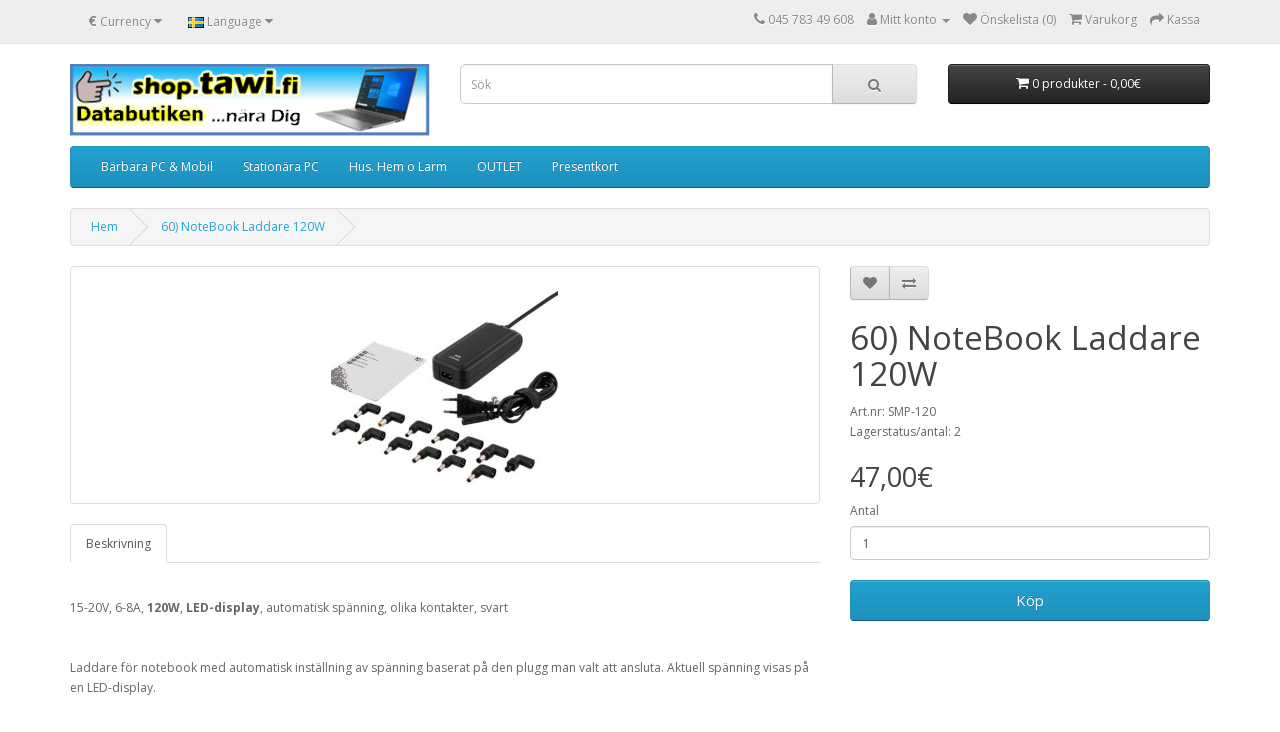

--- FILE ---
content_type: text/html; charset=utf-8
request_url: https://shop.tawi.fi/index.php?route=product/product&product_id=129
body_size: 8140
content:
<!DOCTYPE html>
<!--[if IE]><![endif]-->
<!--[if IE 8 ]><html dir="ltr" lang="" class="ie8"><![endif]-->
<!--[if IE 9 ]><html dir="ltr" lang="" class="ie9"><![endif]-->
<!--[if (gt IE 9)|!(IE)]><!-->
<html dir="ltr" lang="">
<!--<![endif]-->
<head>
<meta charset="UTF-8" />
<meta name="viewport" content="width=device-width, initial-scale=1">
<meta http-equiv="X-UA-Compatible" content="IE=edge">
<title>SMP-120</title>
<base href="https://shop.tawi.fi/" />
<script src="catalog/view/javascript/jquery/jquery-2.1.1.min.js" type="text/javascript"></script>
<link href="catalog/view/javascript/bootstrap/css/bootstrap.min.css" rel="stylesheet" media="screen" />
<script src="catalog/view/javascript/bootstrap/js/bootstrap.min.js" type="text/javascript"></script>
<link href="catalog/view/javascript/font-awesome/css/font-awesome.min.css" rel="stylesheet" type="text/css" />
<link href="//fonts.googleapis.com/css?family=Open+Sans:400,400i,300,700" rel="stylesheet" type="text/css" />
<link href="catalog/view/theme/default/stylesheet/stylesheet.css" rel="stylesheet">
<link href="catalog/view/javascript/jquery/magnific/magnific-popup.css" type="text/css" rel="stylesheet" media="screen" />
<link href="catalog/view/javascript/jquery/datetimepicker/bootstrap-datetimepicker.min.css" type="text/css" rel="stylesheet" media="screen" />
<script src="catalog/view/javascript/jquery/magnific/jquery.magnific-popup.min.js" type="text/javascript"></script>
<script src="catalog/view/javascript/jquery/datetimepicker/moment/moment.min.js" type="text/javascript"></script>
<script src="catalog/view/javascript/jquery/datetimepicker/moment/moment-with-locales.min.js" type="text/javascript"></script>
<script src="catalog/view/javascript/jquery/datetimepicker/bootstrap-datetimepicker.min.js" type="text/javascript"></script>
<script src="catalog/view/javascript/common.js" type="text/javascript"></script>
<link href="https://shop.tawi.fi/index.php?route=product/product&amp;product_id=129" rel="canonical" />
<link href="https://shop.tawi.fi/image/catalog/cart.png" rel="icon" />
<!-- Copyright (c) Facebook, Inc. and its affiliates. -->
<!-- All rights reserved. -->

<!-- This source code is licensed under the license found in the -->
<!-- LICENSE file in the root directory of this source tree. -->
<script type="text/javascript">
  // we are using this flag to determine if the pixel
  // is successfully added to the header
  window.isFacebookPixelInHeaderAdded = 1;
  window.isFacebookPixelAdded=1;
</script>

<script type="text/javascript">
  function facebook_loadScript(url, callback) {
    var script = document.createElement("script");
    script.type = "text/javascript";
    if(script.readyState) {  // only required for IE <9
      script.onreadystatechange = function() {
        if (script.readyState === "loaded" || script.readyState === "complete") {
          script.onreadystatechange = null;
          if (callback) {
            callback();
          }
        }
      };
    } else {  //Others
      if (callback) {
        script.onload = callback;
      }
    }

    script.src = url;
    document.getElementsByTagName("head")[0].appendChild(script);
  }
</script>

<script type="text/javascript">
  (function() {
    var enableCookieBar = '0';
    if (enableCookieBar == '1') {
      facebook_loadScript("catalog/view/javascript/facebook_business/cookieconsent.min.js");

      // loading the css file
      var css = document.createElement("link");
      css.setAttribute("rel", "stylesheet");
      css.setAttribute("type", "text/css");
      css.setAttribute(
        "href",
        "catalog/view/theme/css/facebook_business/cookieconsent.min.css");
      document.getElementsByTagName("head")[0].appendChild(css);

      window.addEventListener("load", function(){
        function setConsent() {
          fbq(
            'consent',
            this.hasConsented() ? 'grant' : 'revoke'
          );
        }
        window.cookieconsent.initialise({
          palette: {
            popup: {
              background: '#237afc'
            },
            button: {
              background: '#fff',
              text: '#237afc'
            }
          },
          cookie: {
            name: fbq.consentCookieName
          },
          type: 'opt-out',
          showLink: false,
          content: {
            allow: 'Agree',
            deny: 'Opt Out',
            header: 'Our Site Uses Cookies',
            message: 'By clicking Agree, you agree to our <a class="cc-link" href="https://www.facebook.com/legal/terms/update" target="_blank">terms of service</a>, <a class="cc-link" href="https://www.facebook.com/policies/" target="_blank">privacy policy</a> and <a class="cc-link" href="https://www.facebook.com/policies/cookies/" target="_blank">cookies policy</a>.'
          },
          layout: 'basic-header',
          location: true,
          revokable: true,
          onInitialise: setConsent,
          onStatusChange: setConsent,
          onRevokeChoice: setConsent
        }, function (popup) {
          // If this isn't open, we know that we can use cookies.
          if (!popup.getStatus() && !popup.options.enabled) {
            popup.setStatus(cookieconsent.status.dismiss);
          }
        });
      });
    }
  })();
</script>

<script type="text/javascript">
  (function() {
    !function(f,b,e,v,n,t,s){if(f.fbq)return;n=f.fbq=function(){n.callMethod?
    n.callMethod.apply(n,arguments):n.queue.push(arguments)};if(!f._fbq)f._fbq=n;
    n.push=n;n.loaded=!0;n.version='2.0';n.queue=[];t=b.createElement(e);t.async=!0;
    t.src=v;s=b.getElementsByTagName(e)[0];s.parentNode.insertBefore(t,s)}(window,
    document,'script','https://connect.facebook.net/en_US/fbevents.js');

    var enableCookieBar = '0';
    if (enableCookieBar == '1') {
      fbq.consentCookieName = 'fb_cookieconsent_status';

      (function() {
        function getCookie(t){var i=("; "+document.cookie).split("; "+t+"=");if(2==i.length)return i.pop().split(";").shift()}
        var consentValue = getCookie(fbq.consentCookieName);
        fbq('consent', consentValue === 'dismiss' ? 'grant' : 'revoke');
      })();
    }

      })();
</script>

<script type="text/javascript">
  // we are using this flag to determine if the customer chat
  // is successfully added to the header
  window.isFacebookCustomerChatInHeaderAdded = 1;
  window.isFacebookCustomerChatAdded=1;
</script>

</head>
<body>
<nav id="top">
  <div class="container"><div class="pull-left">
  <form action="https://shop.tawi.fi/index.php?route=common/currency/currency" method="post" enctype="multipart/form-data" id="form-currency">
    <div class="btn-group">
      <button class="btn btn-link dropdown-toggle" data-toggle="dropdown">       <strong>€</strong>                                                        <span class="hidden-xs hidden-sm hidden-md">Currency</span>&nbsp;<i class="fa fa-caret-down"></i></button>
      <ul class="dropdown-menu">
                        <li>
          <button class="currency-select btn btn-link btn-block" type="button" name="EUR">€ Euro</button>
        </li>
                                <li>
          <button class="currency-select btn btn-link btn-block" type="button" name="NOK">NOK Norska Kronor</button>
        </li>
                                <li>
          <button class="currency-select btn btn-link btn-block" type="button" name="GBP">£ Pound Sterling</button>
        </li>
                                <li>
          <button class="currency-select btn btn-link btn-block" type="button" name="SEK">SEK Svenska Kronor</button>
        </li>
                                <li>
          <button class="currency-select btn btn-link btn-block" type="button" name="USD">$ US Dollar</button>
        </li>
                      </ul>
    </div>
    <input type="hidden" name="code" value="" />
    <input type="hidden" name="redirect" value="https://shop.tawi.fi/index.php?route=product/product&amp;product_id=129" />
  </form>
</div>
 
    <div class="pull-left">
  <form action="https://shop.tawi.fi/index.php?route=common/language/language" method="post" enctype="multipart/form-data" id="form-language">
    <div class="btn-group">
      <button class="btn btn-link dropdown-toggle" data-toggle="dropdown">
                         
      <img src="catalog/language/sv-fi/sv-fi.png" alt="Swedish" title="Swedish">
                  <span class="hidden-xs hidden-sm hidden-md">Language</span>&nbsp;<i class="fa fa-caret-down"></i></button>
      <ul class="dropdown-menu">
                <li>
          <button class="btn btn-link btn-block language-select" type="button" name="en-gb"><img src="catalog/language/en-gb/en-gb.png" alt="English" title="English" /> English</button>
        </li>
                <li>
          <button class="btn btn-link btn-block language-select" type="button" name="sv-fi"><img src="catalog/language/sv-fi/sv-fi.png" alt="Swedish" title="Swedish" /> Swedish</button>
        </li>
              </ul>
    </div>
    <input type="hidden" name="code" value="" />
    <input type="hidden" name="redirect" value="https://shop.tawi.fi/index.php?route=product/product&amp;product_id=129" />
  </form>
</div>

    <div id="top-links" class="nav pull-right">
      <ul class="list-inline">
        <li><a href="https://shop.tawi.fi/index.php?route=information/contact"><i class="fa fa-phone"></i></a> <span class="hidden-xs hidden-sm hidden-md">045 783 49 608</span></li>
        <li class="dropdown"><a href="https://shop.tawi.fi/index.php?route=account/account" title="Mitt konto" class="dropdown-toggle" data-toggle="dropdown"><i class="fa fa-user"></i> <span class="hidden-xs hidden-sm hidden-md">Mitt konto</span> <span class="caret"></span></a>
          <ul class="dropdown-menu dropdown-menu-right">
                        <li><a href="https://shop.tawi.fi/index.php?route=account/register">Register</a></li>
            <li><a href="https://shop.tawi.fi/index.php?route=account/login">Login</a></li>
                      </ul>
        </li>
        <li><a href="https://shop.tawi.fi/index.php?route=account/wishlist" id="wishlist-total" title="Önskelista (0)"><i class="fa fa-heart"></i> <span class="hidden-xs hidden-sm hidden-md">Önskelista (0)</span></a></li>
        <li><a href="https://shop.tawi.fi/index.php?route=checkout/cart" title="Varukorg"><i class="fa fa-shopping-cart"></i> <span class="hidden-xs hidden-sm hidden-md">Varukorg</span></a></li>
        <li><a href="https://shop.tawi.fi/index.php?route=checkout/checkout" title="Kassa"><i class="fa fa-share"></i> <span class="hidden-xs hidden-sm hidden-md">Kassa</span></a></li>
      </ul>
    </div>
  </div>
</nav>
<header>
  <div class="container">
    <div class="row">
      <div class="col-sm-4">
        <div id="logo"><a href="https://shop.tawi.fi/index.php?route=common/home"><img src="https://shop.tawi.fi/image/catalog/Banners/LOGO.PNG" title="Tawi Data Shop" alt="Tawi Data Shop" class="img-responsive" /></a></div>
      </div>
      <div class="col-sm-5"><div id="search" class="input-group">
  <input type="text" name="search" value="" placeholder="Sök" class="form-control input-lg" />
  <span class="input-group-btn">
    <button type="button" class="btn btn-default btn-lg"><i class="fa fa-search"></i></button>
  </span>
</div></div>
      <div class="col-sm-3"><div id="cart" class="btn-group btn-block">
  <button type="button" data-toggle="dropdown" data-loading-text="Laddar..." class="btn btn-inverse btn-block btn-lg dropdown-toggle"><i class="fa fa-shopping-cart"></i> <span id="cart-total">0 produkter - 0,00€</span></button>
  <ul class="dropdown-menu pull-right">
        <li>
      <p class="text-center">Din varukorg är tom!</p>
    </li>
      </ul>
</div>
</div>
    </div>
  </div>
</header>
<div class="container">
  <nav id="menu" class="navbar">
    <div class="navbar-header"><span id="category" class="visible-xs">Kategorier</span>
      <button type="button" class="btn btn-navbar navbar-toggle" data-toggle="collapse" data-target=".navbar-ex1-collapse"><i class="fa fa-bars"></i></button>
    </div>
    <div class="collapse navbar-collapse navbar-ex1-collapse">
      <ul class="nav navbar-nav">
                        <li class="dropdown"><a href="https://shop.tawi.fi/index.php?route=product/category&amp;path=18" class="dropdown-toggle" data-toggle="dropdown">Bärbara PC &amp; Mobil</a>
          <div class="dropdown-menu">
            <div class="dropdown-inner">               <ul class="list-unstyled">
                                <li><a href="https://shop.tawi.fi/index.php?route=product/category&amp;path=18_45">Bärbara med Windows (1)</a></li>
                                <li><a href="https://shop.tawi.fi/index.php?route=product/category&amp;path=18_86">Bärbara tilbehör (16)</a></li>
                                <li><a href="https://shop.tawi.fi/index.php?route=product/category&amp;path=18_46">Laddare (15)</a></li>
                                <li><a href="https://shop.tawi.fi/index.php?route=product/category&amp;path=18_65">Väskor (3)</a></li>
                                <li><a href="https://shop.tawi.fi/index.php?route=product/category&amp;path=18_57">Tablet (7)</a></li>
                                <li><a href="https://shop.tawi.fi/index.php?route=product/category&amp;path=18_24">Mobiler (29)</a></li>
                                <li><a href="https://shop.tawi.fi/index.php?route=product/category&amp;path=18_91">3G/4G (14)</a></li>
                              </ul>
              </div>
            <a href="https://shop.tawi.fi/index.php?route=product/category&amp;path=18" class="see-all">Show All Bärbara PC &amp; Mobil</a> </div>
        </li>
                                <li class="dropdown"><a href="https://shop.tawi.fi/index.php?route=product/category&amp;path=20" class="dropdown-toggle" data-toggle="dropdown">Stationära PC</a>
          <div class="dropdown-menu">
            <div class="dropdown-inner">               <ul class="list-unstyled">
                                <li><a href="https://shop.tawi.fi/index.php?route=product/category&amp;path=20_26">PC Datorer (3)</a></li>
                                <li><a href="https://shop.tawi.fi/index.php?route=product/category&amp;path=20_27">Allt i Ett (AiO) (0)</a></li>
                                <li><a href="https://shop.tawi.fi/index.php?route=product/category&amp;path=20_28">Bildskärmar (7)</a></li>
                                <li><a href="https://shop.tawi.fi/index.php?route=product/category&amp;path=20_90">Komponenter (5)</a></li>
                                <li><a href="https://shop.tawi.fi/index.php?route=product/category&amp;path=20_114">UPS (4)</a></li>
                              </ul>
              </div>
            <a href="https://shop.tawi.fi/index.php?route=product/category&amp;path=20" class="see-all">Show All Stationära PC</a> </div>
        </li>
                                <li class="dropdown"><a href="https://shop.tawi.fi/index.php?route=product/category&amp;path=60" class="dropdown-toggle" data-toggle="dropdown">Hus. Hem o Larm</a>
          <div class="dropdown-menu">
            <div class="dropdown-inner">               <ul class="list-unstyled">
                                <li><a href="https://shop.tawi.fi/index.php?route=product/category&amp;path=60_88">TV &amp; Digi (3)</a></li>
                                <li><a href="https://shop.tawi.fi/index.php?route=product/category&amp;path=60_96">Bil-grejer (7)</a></li>
                                <li><a href="https://shop.tawi.fi/index.php?route=product/category&amp;path=60_82">Barnen (8)</a></li>
                                <li><a href="https://shop.tawi.fi/index.php?route=product/category&amp;path=60_83">Damer (6)</a></li>
                                <li><a href="https://shop.tawi.fi/index.php?route=product/category&amp;path=60_81">Herrar (4)</a></li>
                                <li><a href="https://shop.tawi.fi/index.php?route=product/category&amp;path=60_113">Övervakning/Larm (2)</a></li>
                              </ul>
              </div>
            <a href="https://shop.tawi.fi/index.php?route=product/category&amp;path=60" class="see-all">Show All Hus. Hem o Larm</a> </div>
        </li>
                                <li><a href="https://shop.tawi.fi/index.php?route=product/category&amp;path=34">OUTLET</a></li>
                                <li><a href="https://shop.tawi.fi/index.php?route=product/category&amp;path=59">Presentkort</a></li>
                      </ul>
    </div>
  </nav>
</div>
 

<div id="product-product" class="container">
  <ul class="breadcrumb">
        <li><a href="https://shop.tawi.fi/index.php?route=common/home">Hem</a></li>
        <li><a href="https://shop.tawi.fi/index.php?route=product/product&amp;product_id=129">60) NoteBook Laddare 120W</a></li>
      </ul>
  <div class="row">
                <div id="content" class="col-sm-12"><style type="text/css">

#paypal_form {
	position: relative;
}

#paypal_smart_button {
	text-align: center;
}

#paypal_smart_button_container {
	}

#paypal_message {
	text-align: center;
}

#paypal_message_container {
	}

</style>
<script type="text/javascript">

function setupPayPalSmartButton() {
	try {		
		// Render the PayPal button into #paypal_smart_button_container
		paypal_sdk.Buttons({
			env: 'production',
			locale: 'sv_FI',
			style: {
				layout: 'horizontal',
				size: 'responsive',
				color: 'gold',
				shape: 'rect',
				label: 'paypal',
				tagline: ''
			},
			// Set up the transaction
			createOrder: function(data, actions) {
				order_id = false;
					
				$.ajax({
					method: 'post',
					url: 'index.php?route=extension/module/paypal_smart_button/createOrder',
					data: $('#product input[type=\'text\'], #product input[type=\'hidden\'], #product input[type=\'radio\']:checked, #product input[type=\'checkbox\']:checked, #product select, #product textarea'),
					dataType: 'json',
					async: false,
					success: function(json) {							
						showPayPalSmartButtonAlert(json);
							
						order_id = json['order_id'];
					},
					error: function(xhr, ajaxOptions, thrownError) {
						console.log(thrownError + "\r\n" + xhr.statusText + "\r\n" + xhr.responseText);
					}
				});
					
				return order_id;	
			},
			// Finalize the transaction
			onApprove: function(data, actions) {						
				// Call your server to save the transaction
				$.ajax({
					method: 'post',
					url: 'index.php?route=extension/module/paypal_smart_button/approveOrder',
					data: {'order_id': data.orderID},
					dataType: 'json',
					async: false,
					success: function(json) {							
						showPayPalSmartButtonAlert(json);
							
						if (json['url']) {
							location = json['url'];
						}
					},
					error: function(xhr, ajaxOptions, thrownError) {
						console.log(thrownError + "\r\n" + xhr.statusText + "\r\n" + xhr.responseText);
					}
				});
			}
		}).render('#paypal_smart_button_container');
	} catch (error) {
		console.error('PayPal failed during startup', error);
	}
}

function showPayPalSmartButtonAlert(json) {			
	if (json['error']) {
		if (json['error']['warning']) {
			alert(json['error']['warning']);
		}
	}
}

function paypalReady() {
	if (typeof paypal_sdk === 'undefined') {
		setTimeout(paypalReady, 100);
	} else {
		setupPayPalSmartButton();
	}
}

window.addEventListener('load', function () {
	if ($('#content #product #button-cart').length) {
		var html = '<div id="paypal_form"><div id="paypal_smart_button" class="buttons clearfix"><div id="paypal_smart_button_container"></div></div>';
		
				html += '<div id="paypal_message"><div id="paypal_message_container"><div data-pp-message data-pp-placement="product" data-pp-amount="47.00" data-pp-style-layout="text" data-pp-style-text-color="black" data-pp-style-text-size="12"></div></div></div>';
				
		html += '</div>';
		
		$('#content #product #button-cart').after(html);
		
		if (typeof paypal_sdk === 'undefined') {
			var script = document.createElement('script');
			script.type = 'text/javascript';
			script.src = 'https://www.paypal.com/sdk/js?components=buttons,messages&client-id=AT1LNe9ROR6VEUh5dZcZXXvHZdMHB9EvUVxu5m_uQYQelbx8MFqqQC1ZHcyN-bpdHmRch9n8tenCG-AZ&merchant-id=JDVHS34SDBT3Y&currency=EUR&intent=capture&commit=false';
			script.setAttribute('data-partner-attribution-id', 'TY2Q25KP2PX9L');
			script.setAttribute('data-namespace', 'paypal_sdk');
			script.async = false;
			script.onload = paypalReady();
	
			var paypal_form = document.querySelector('#paypal_form');
			paypal_form.appendChild(script);
		} else {
			setupPayPalSmartButton();
		}
	}
});

</script>

      <div class="row">                         <div class="col-sm-8">           <ul class="thumbnails">
                        <li><a class="thumbnail" href="https://shop.tawi.fi/image/cache/catalog/60_SMP-90U-1800x1800.JPG" title="60) NoteBook Laddare 120W"><img src="https://shop.tawi.fi/image/cache/catalog/60_SMP-90U-228x228.JPG" title="60) NoteBook Laddare 120W" alt="60) NoteBook Laddare 120W" /></a></li>
                                  </ul>
                    <ul class="nav nav-tabs">
            <li class="active"><a href="#tab-description" data-toggle="tab">Beskrivning</a></li>
                                  </ul>
          <div class="tab-content">
            <div class="tab-pane active" id="tab-description"><p><br><span class="_itemdescriptionI0" id="ContentPlaceHolder__repeater_item__item_description_I_0">15-20V, 6-8A, <b>120W</b>, <b>LED-display</b>, automatisk spänning, olika kontakter, svart</span> </p><p><span class="_itemdescriptionlong" id="ContentPlaceHolder__repeater_item__item_descriptionlong_0"><br></span></p><p><span class="_itemdescriptionlong" id="ContentPlaceHolder__repeater_item__item_descriptionlong_0">Laddare för notebook med automatisk inställning av spänning baserat på den plugg man valt att ansluta. Aktuell spänning visas på en LED-display.<br><br>• Passar till de flesta modeller.<br>• Spänningskodade utbytbara spetsar.<br><br>15V/8A. 16V/7,5A. 18,5V/6,48A. 19V/6,31A. 19,5V/6,15A. 20V/6A.<br><br>Kontakt 1. Inner-/ytterdiameter: 4,4/6,4mm. 16V. Svart.<br>Kontakt 2. Inner-/ytterdiameter: 4,4/6,4mm. 19.5V. Svart<br>Kontakt 3. Inner-/ytterdiameter: 3/6,3mm. 15V. Svart.<br>Kontakt 4. Inner-/ytterdiameter: 2,5/5,5mm. 16V. Svart.<br>Kontakt 5. Inner-/ytterdiameter: 2,5/5,5mm. 18/18,5/19V. Gul.<br>Kontakt 6. Bredd/Höjd: 3-pin(7,17/7,28mm). 20V. Svart.<br>Kontakt 7. Inner-/ytterdiameter: 1,7/5,5mm. 18/18,5/19V. Gul.<br>Kontakt 8. Inner-/ytterdiameter: 1,7/4,8mm. 18/18,5/19V. Svart.<br>Kontakt 9. Inner-/ytterdiameter: 5/7,4mm. 19,5V. Svart.<br>Kontakt 10. Inner-/ytterdiameter: 5/7,4mm. 18/18,5/19V. Svart.<br>Kontakt 11. Inner-/ytterdiameter: 2,1/5,5mm. 19,5V. Svart.<br><br>Mått(BxDxH): 55x140x30mm.</span>                         <span id="ContentPlaceHolder__repeater_item__itemmanufacturerdeltacoguaranty_I_0"><br></span></p></div>
                        </div>
        </div>
                                <div class="col-sm-4">
          <div class="btn-group">
            <button type="button" data-toggle="tooltip" class="btn btn-default" title="Lägg till i önskelistan" onclick="wishlist.add('129');"><i class="fa fa-heart"></i></button>
            <button type="button" data-toggle="tooltip" class="btn btn-default" title="Jämför" onclick="compare.add('129');"><i class="fa fa-exchange"></i></button>
          </div>
          <h1>60) NoteBook Laddare 120W</h1>
          <ul class="list-unstyled">
                        <li>Art.nr: SMP-120</li>
                        <li> Lagerstatus/antal: 2</li>
          </ul>
                    <ul class="list-unstyled">
                        <li>
              <h2>47,00€</h2>
            </li>
                                                          </ul>
                    <div id="product">                         <div class="form-group">
              <label class="control-label" for="input-quantity">Antal</label>
              <input type="text" name="quantity" value="1" size="2" id="input-quantity" class="form-control" />
              <input type="hidden" name="product_id" value="129" />
              <br/>
              <button type="button" id="button-cart" data-loading-text="Laddar..." class="btn btn-primary btn-lg btn-block">Köp</button>
            </div>
            </div>
           </div>
      </div>
            <h3>Liknande Produkter ...</h3>
      <div class="row">                                         <div class="col-xs-6 col-sm-3">
          <div class="product-thumb transition">
            <div class="image"><a href="https://shop.tawi.fi/index.php?route=product/product&amp;product_id=711"><img src="https://shop.tawi.fi/image/cache/catalog/17_UnivBilStrom-180x180.PNG" alt="17) AN1 Univ. strömförsörjning för bärbar dator" title="17) AN1 Univ. strömförsörjning för bärbar dator" class="img-responsive" /></a></div>
            <div class="caption">
              <h4><a href="https://shop.tawi.fi/index.php?route=product/product&amp;product_id=711">17) AN1 Univ. strömförsörjning för bärbar dator</a></h4>
              <p>AN1 Univ.&nbsp;strömförsörjning för bärbar datorUniversal AC-adapter för bärbara datorer.&nbsp;Tack ..</p>
                                          <p class="price">                 16,90€
                                 </p>
               </div>
            <div class="button-group">
              <button type="button" onclick="cart.add('711', '1');"><span class="hidden-xs hidden-sm hidden-md">Köp</span> <i class="fa fa-shopping-cart"></i></button>
              <button type="button" data-toggle="tooltip" title="Lägg till i önskelistan" onclick="wishlist.add('711');"><i class="fa fa-heart"></i></button>
              <button type="button" data-toggle="tooltip" title="Jämför" onclick="compare.add('711');"><i class="fa fa-exchange"></i></button>
            </div>
          </div>
        </div>
                         </div>
                      </div>
    </div>
</div>
<script type="text/javascript"><!--
$('select[name=\'recurring_id\'], input[name="quantity"]').change(function(){
	$.ajax({
		url: 'index.php?route=product/product/getRecurringDescription',
		type: 'post',
		data: $('input[name=\'product_id\'], input[name=\'quantity\'], select[name=\'recurring_id\']'),
		dataType: 'json',
		beforeSend: function() {
			$('#recurring-description').html('');
		},
		success: function(json) {
			$('.alert-dismissible, .text-danger').remove();

			if (json['success']) {
				$('#recurring-description').html(json['success']);
			}
		}
	});
});
//--></script> 
<script type="text/javascript"><!--
$('#button-cart').on('click', function() {
	$.ajax({
		url: 'index.php?route=checkout/cart/add',
		type: 'post',
		data: $('#product input[type=\'text\'], #product input[type=\'hidden\'], #product input[type=\'radio\']:checked, #product input[type=\'checkbox\']:checked, #product select, #product textarea'),
		dataType: 'json',
		beforeSend: function() {
			$('#button-cart').button('loading');
		},
		complete: function() {
			$('#button-cart').button('reset');
		},
		success: function(json) {
			$('.alert-dismissible, .text-danger').remove();
			$('.form-group').removeClass('has-error');

			if (json['error']) {
				if (json['error']['option']) {
					for (i in json['error']['option']) {
						var element = $('#input-option' + i.replace('_', '-'));

						if (element.parent().hasClass('input-group')) {
							element.parent().after('<div class="text-danger">' + json['error']['option'][i] + '</div>');
						} else {
							element.after('<div class="text-danger">' + json['error']['option'][i] + '</div>');
						}
					}
				}

				if (json['error']['recurring']) {
					$('select[name=\'recurring_id\']').after('<div class="text-danger">' + json['error']['recurring'] + '</div>');
				}

				// Highlight any found errors
				$('.text-danger').parent().addClass('has-error');
			}

			if (json['success']) {
				$('.breadcrumb').after('<div class="alert alert-success alert-dismissible">' + json['success'] + '<button type="button" class="close" data-dismiss="alert">&times;</button></div>');

				$('#cart > button').html('<span id="cart-total"><i class="fa fa-shopping-cart"></i> ' + json['total'] + '</span>');

				$('html, body').animate({ scrollTop: 0 }, 'slow');

				$('#cart > ul').load('index.php?route=common/cart/info ul li');
			}
		},
        error: function(xhr, ajaxOptions, thrownError) {
            alert(thrownError + "\r\n" + xhr.statusText + "\r\n" + xhr.responseText);
        }
	});
});
//--></script> 
<script type="text/javascript"><!--
$('.date').datetimepicker({
	language: 'sv',
	pickTime: false
});

$('.datetime').datetimepicker({
	language: 'sv',
	pickDate: true,
	pickTime: true
});

$('.time').datetimepicker({
	language: 'sv',
	pickDate: false
});

$('button[id^=\'button-upload\']').on('click', function() {
	var node = this;

	$('#form-upload').remove();

	$('body').prepend('<form enctype="multipart/form-data" id="form-upload" style="display: none;"><input type="file" name="file" /></form>');

	$('#form-upload input[name=\'file\']').trigger('click');

	if (typeof timer != 'undefined') {
    	clearInterval(timer);
	}

	timer = setInterval(function() {
		if ($('#form-upload input[name=\'file\']').val() != '') {
			clearInterval(timer);

			$.ajax({
				url: 'index.php?route=tool/upload',
				type: 'post',
				dataType: 'json',
				data: new FormData($('#form-upload')[0]),
				cache: false,
				contentType: false,
				processData: false,
				beforeSend: function() {
					$(node).button('loading');
				},
				complete: function() {
					$(node).button('reset');
				},
				success: function(json) {
					$('.text-danger').remove();

					if (json['error']) {
						$(node).parent().find('input').after('<div class="text-danger">' + json['error'] + '</div>');
					}

					if (json['success']) {
						alert(json['success']);

						$(node).parent().find('input').val(json['code']);
					}
				},
				error: function(xhr, ajaxOptions, thrownError) {
					alert(thrownError + "\r\n" + xhr.statusText + "\r\n" + xhr.responseText);
				}
			});
		}
	}, 500);
});
//--></script> 
<script type="text/javascript"><!--
$('#review').delegate('.pagination a', 'click', function(e) {
    e.preventDefault();

    $('#review').fadeOut('slow');

    $('#review').load(this.href);

    $('#review').fadeIn('slow');
});

$('#review').load('index.php?route=product/product/review&product_id=129');

$('#button-review').on('click', function() {
	$.ajax({
		url: 'index.php?route=product/product/write&product_id=129',
		type: 'post',
		dataType: 'json',
		data: $("#form-review").serialize(),
		beforeSend: function() {
			$('#button-review').button('loading');
		},
		complete: function() {
			$('#button-review').button('reset');
		},
		success: function(json) {
			$('.alert-dismissible').remove();

			if (json['error']) {
				$('#review').after('<div class="alert alert-danger alert-dismissible"><i class="fa fa-exclamation-circle"></i> ' + json['error'] + '</div>');
			}

			if (json['success']) {
				$('#review').after('<div class="alert alert-success alert-dismissible"><i class="fa fa-check-circle"></i> ' + json['success'] + '</div>');

				$('input[name=\'name\']').val('');
				$('textarea[name=\'text\']').val('');
				$('input[name=\'rating\']:checked').prop('checked', false);
			}
		}
	});
});

$(document).ready(function() {
	$('.thumbnails').magnificPopup({
		type:'image',
		delegate: 'a',
		gallery: {
			enabled: true
		}
	});
});
//--></script> 
<footer>
  <div class="container">
    <div class="row">
            <div class="col-sm-3">
        <h5>Information</h5>
        <ul class="list-unstyled">
                   <li><a href="https://shop.tawi.fi/index.php?route=information/information&amp;information_id=4">Om oss</a></li>
                    <li><a href="https://shop.tawi.fi/index.php?route=information/information&amp;information_id=6">Leverans och Betalning</a></li>
                    <li><a href="https://shop.tawi.fi/index.php?route=information/information&amp;information_id=3">Sekretesspolicy</a></li>
                    <li><a href="https://shop.tawi.fi/index.php?route=information/information&amp;information_id=5">Frakter alt., avhämta på affären</a></li>
                  </ul>
      </div>
            <div class="col-sm-3">
        <h5>Kundtjänst</h5>
        <ul class="list-unstyled">
          <li><a href="https://shop.tawi.fi/index.php?route=information/contact">Kontakta oss</a></li>
          <li><a href="https://shop.tawi.fi/index.php?route=account/return/add">Reklamation/Retur</a></li>
          <li><a href="https://shop.tawi.fi/index.php?route=information/sitemap">Sajtkarta</a></li>
        </ul>
      </div>
      <div class="col-sm-3">
        <h5>Extra</h5>
        <ul class="list-unstyled">
          <li><a href="https://shop.tawi.fi/index.php?route=product/manufacturer">Tillverkare</a></li>
          <li><a href="https://shop.tawi.fi/index.php?route=account/voucher">Presentkort</a></li>
          <li><a href="https://shop.tawi.fi/index.php?route=affiliate/login">Affiliate</a></li>
          <li><a href="https://shop.tawi.fi/index.php?route=product/special">Erbjudanden</a></li>
        </ul>
      </div>
      <div class="col-sm-3">
        <h5>Mitt konto</h5>
        <ul class="list-unstyled">
          <li><a href="https://shop.tawi.fi/index.php?route=account/account">Mitt konto</a></li>
          <li><a href="https://shop.tawi.fi/index.php?route=account/order">Orderhistorik</a></li>
          <li><a href="https://shop.tawi.fi/index.php?route=account/wishlist">Önskelista</a></li>
          <li><a href="https://shop.tawi.fi/index.php?route=account/newsletter">Nyhetsbrev</a></li>
        </ul>
      </div>
    </div>
    <hr>
    <p>Powered By <a href="http://www.opencart.com">OpenCart</a><br /> Tawi Data Shop &copy; 2026 </p>
  </div>
</footer>
<!--
OpenCart is open source software and you are free to remove the powered by OpenCart if you want, but its generally accepted practise to make a small donation.
Please donate via PayPal to donate@opencart.com
//-->
</body></html> 
